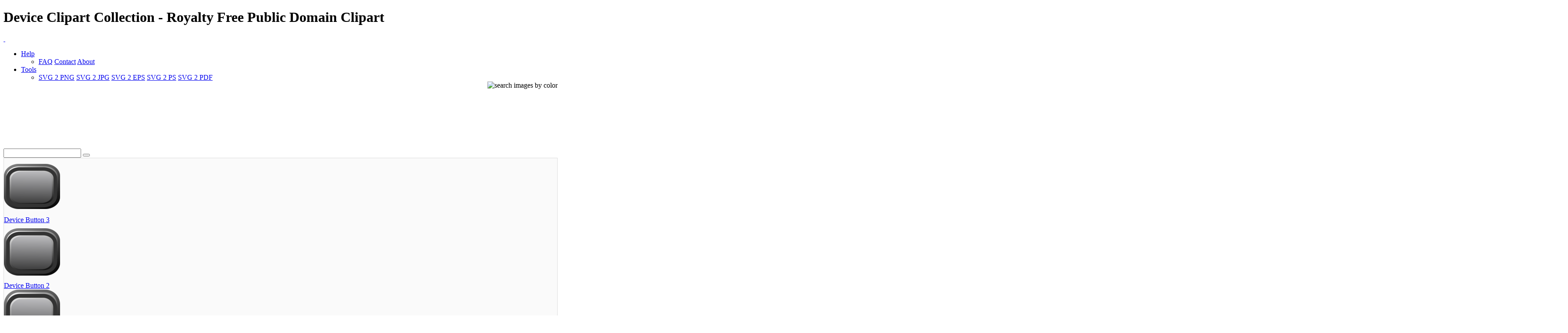

--- FILE ---
content_type: text/html; charset=UTF-8
request_url: https://www.i2clipart.com/search/device
body_size: 9995
content:

<!DOCTYPE html>
<!--[if lt IE 7]> <html class="no-js lt-ie9 lt-ie8 lt-ie7" lang="en"> <![endif]-->
<!--[if IE 7]> <html class="no-js lt-ie9 lt-ie8" lang="en"> <![endif]-->
<!--[if IE 8]> <html class="no-js lt-ie9" lang="en"> <![endif]-->
<!--[if gt IE 8] -->
<html lang="en">
  <!-- <![endif] -->
  <head>
  <meta charset="utf-8">
  <title>Device Clipart Collection | i2Clipart - Royalty Free Public Domain Clipart</title>
  <meta name="description" content="button, device, direction, directional, navigation, pad, bicycle, circuit, current, generator, pedal, power, pythagoras, pythagorean, calculation, cell, display, mobile, phone, screen, size">
  <meta name="keywords" content="device SVG Collection, device clipart, device image, device icon, device svg, device png, public domain clipart, royalty free clipart, royalty free images, vector clipart, stock photos, stock clipart, SVG, download clipart">
  <meta content="width=device-width, initial-scale=1.0" name="viewport">
  <!--[if lt IE 9]>
    <script src="https://gist.github.com/billrobbins/4608382.js"></script>
  <![endif]-->
  <link rel="shortcut icon" href="/css/images/i2clipart.ico" type="image/x-icon" />
  <meta property="og:image" content="http://www.i2clipart.com/i2clipart.jpg">             
  <meta property="og:url" content="http://www.i2clipart.com/search/device"> 
  <meta property="og:title" content="Device Clipart Collection | i2Clipart - Royalty Free Public Domain Clipart"> 
  <meta property="og:description" content="device SVG Collection, device clipart, device image, device icon, device svg, device png, public domain clipart, royalty free clipart, royalty free images, vector clipart, stock photos, stock clipart, SVG, download clipart"> 
  <meta property="og:type" content="website">
    <link href="/css/all.css"    media="screen" rel="stylesheet" type="text/css" />
          <link href="/css/theme.css?2"  media="screen" rel="stylesheet" type="text/css" />
          <link href="/css/fonts.css"  media="screen" rel="stylesheet" type="text/css" />          
          
          <!--[if IE 7]>
            <link href="/css/fontello-ie7.css"   media="screen" rel="stylesheet" type="text/css" />
          <![endif]-->
          							
  <script type="text/javascript" src="https://ajax.googleapis.com/ajax/libs/jquery/1.9.1/jquery.min.js"></script>
          <script src="/js/jquery_mitigate_1.1.1.min.js"></script>
  <!-- Google tag (gtag.js) -->
<script async src="https://www.googletagmanager.com/gtag/js?id=G-WPBNTQX3BS"></script>
<script>
  window.dataLayer = window.dataLayer || [];
  function gtag(){dataLayer.push(arguments);}
  gtag("js", new Date());

  gtag("config", "G-WPBNTQX3BS");
</script>
  <!-- Yandex.Metrika counter -->
            <script type="text/javascript" >
               (function(m,e,t,r,i,k,a){m[i]=m[i]||function(){(m[i].a=m[i].a||[]).push(arguments)};
               m[i].l=1*new Date();
               for (var j = 0; j < document.scripts.length; j++) {if (document.scripts[j].src === r) { return; }}
               k=e.createElement(t),a=e.getElementsByTagName(t)[0],k.async=1,k.src=r,a.parentNode.insertBefore(k,a)})
               (window, document, "script", "https://mc.yandex.ru/metrika/tag.js", "ym");

               ym(95456004, "init", {
                    clickmap:true,
                    trackLinks:true,
                    accurateTrackBounce:true
               });
            </script>
            <noscript><div><img src="https://mc.yandex.ru/watch/95456004" style="position:absolute; left:-9999px;" alt="" /></div></noscript>
            <!-- /Yandex.Metrika counter -->
   <script type="text/javascript">								
    //<![CDATA[
	$(document).ready(function(){			
		

            /* user click heart icon */
            $("a[id^=\"bookmark_\"]").click(function(e) {
                var image = $(this).attr("data-i2clipart");                
                var title = $(this).attr("data-i2title");                
                id = $(this).attr("id");                
                favorite(image, title, id);
            });

            $("a[id^=\"ban_\"]").click(function(e) {
                var image = $(this).attr("data-i2clipart");                
                var title = $(this).attr("data-i2title");                
                id = $(this).attr("id");                
                ban(image, title, id);
            });

			$("#embed").click(function () {
				if($("#embed_box").is(":visible"))
					$("#embed_box").animate({left: "+=50",height: "toggle"}, 500, function() {});
				else
					$("#embed_box").animate({left: "-=50",height: "toggle"}, 500, function() {});
         	});


            $("#swatch_btn").click(function () {
                if($("#swatch_box").is(":visible"))
                    $("#swatch_box").animate({left: "+=50",height: "toggle"}, 500, function() {});
                else
                    $("#swatch_box").animate({left: "-=50",height: "toggle"}, 500, function() {});
            });

            /* user click remove cross */
            $("a[id^=\"unfavorite_\"]").click(function(e) {
                var image = $(this).attr("data-i2clipart");                
                id = $(this).attr("id");
                unfavorite(image, id);
                refresh();
            });

			$(".tooltipy").tooltip();

			$("#palette").popover({ html : true });  
            

			$(".pin").hover(function () 
				{
           			//$(this).find(".photo").css({"opacity":"0.25"});

           			//$(this).find(".huge-icon.circled").css({"display":"block"});
           			$(this).find(".sidebar").css({"display":"block"});
         		}, 
         		function () {
           			//$(this).find(".photo").css({"opacity":"1.0"});

           			//$(this).find(".huge-icon.circled").css({"display":"none"});
           			$(this).find(".sidebar").css({"display":"none"});
         		}
     		);
			
            $("body").keydown(function(e) {            

                var left  = 37;
                var right = 39;
                var C     = 67;
                var c     = 92;

                var keyCode;                
                if ($.browser.msie)                	
                    keyCode = ("which" in event) ? event.which : event.keyCode;
                else
                    keyCode = (e.keyCode) ? e.keyCode : e.which;

                if(e.ctrlKey)
                {
                    if(keyCode == left)
                    {
                        if($(".prev_query_page").length != 0) 
                        {
                            document.location = $(".prev_query_page").attr("href");
                            return false;
                        }
                    }
                    else if(keyCode == right)
                    {
                        if($(".next_query_page").length != 0) 
                        {
                            document.location = $(".next_query_page").attr("href");
                            return false;
                        }
                    }
                    else if(keyCode == c || keyCode == C)
                    {
                        $("#press_ctrl_c").hide();
                        $("#ctrl_c_press").delay(250).slideDown("slow").delay(5000).slideUp("slow");
                    }
                }
            }); 			
		                    
	});
    //]]>
</script>		  
<link rel="stylesheet" href="/css/cookie.min.css?2" type="text/css" />  
        <script type="text/javascript" src="/js/cookie.min.js?2"></script>
        <script>
        window.addEventListener("load", function(){
        window.cookieconsent.initialise({
          "palette": {
            "popup": {
              "background": "#003A47",
              "text": "#eeeeee"
            },
            "button": {
              "background": "#46C6E2"
            }
          },
          "showLink": true,
          "position": "bottom-right",
          "content": {
            "message": "This site uses cookies to deliver our services and to ensure you get the best experience. By continuing to use this site, you consent to our use of cookies and acknowledge that you have read and understand our ",
            "dismiss": "Accept",
            "link": "Privacy Policy, Cookie Policy, and Terms",
            "href": "/privacy"
          }
        })});
        </script>
</head>
<body class="theme-pattern-retina-wood">
<header>
                <h1>Device Clipart Collection - Royalty Free Public Domain Clipart</h1>     
                <nav class="navbar navbar-fixed-top">
                  <div class="navbar-inner">
                    <div class="container">
                      <a class="btn btn-navbar" data-target=".nav-collapse" data-toggle="collapse">
                        <span class="icon-bar"></span>
                        <span class="icon-bar"></span>
                        <span class="icon-bar"></span>
                      </a>
                      <a id="logo" class="pull-left" href="http://www.i2clipart.com">&nbsp;</a>
                      <div class="nav-collapse collapse">             
                                               
                       <ul class="nav pull-right"><li class="dropdown">
                          <a class="dropdown-toggle" data-toggle="dropdown" href="#">Help</a>
                            <ul class="dropdown-menu">
                              <li>
                                <a href="/faq">FAQ</a>
                                <a href="/contact">Contact</a>
                                <a href="/about">About</a>
                              </li>
                            </ul>
                        </li><li class="dropdown">
                          <a class="dropdown-toggle" data-toggle="dropdown" href="#">Tools</a>
                            <ul class="dropdown-menu">
                              <li>
                                <a href="/convert-svg-to-png">SVG 2 PNG</a>
                                <a href="/convert-svg-to-jpg">SVG 2 JPG</a>
                                <a href="/convert-svg-to-eps">SVG 2 EPS</a>
                                <a href="/convert-svg-to-ps">SVG 2 PS</a>
                                <a href="/convert-svg-to-pdf">SVG 2 PDF</a>
                              </li>
                            </ul>
                        </li></ul>  
                       <div style="float:right;margin-top:-16px;margin-left:10px;">
                <div>                  
                  <a class="btn btn-default tooltipy" style="height:32px;" id="swatch_btn" data-placement="bottom" title="Search by Color"><img src="/css/images/rainbow.png" alt="search images by color" /></a>                                        
                  <a class="btn btn-default heart tooltipy" style="height:32px;" href="/favorites" data-placement="bottom" title="My Favorites"><i class="icon-heart"></i></a>
                </div>

                <div class="row-fluid" style="position:relative; z-index: 1;">
                  <div style="position:absolute;right:0px;top:0px;"><div id="swatch_box" ><a class="pull-left tooltipy palette" data-placement="top" style="background:#ccf3fc"  title="#ccf3fc" href="/search/~ccffff/1"></a><a class="pull-left tooltipy palette" data-placement="top" style="background:#cedffc"  title="#cedffc" href="/search/~ccccff/1"></a><a class="pull-left tooltipy palette" data-placement="top" style="background:#c1b9fc"  title="#c1b9fc" href="/search/~ccccff/1"></a><a class="pull-left tooltipy palette" data-placement="top" style="background:#d7b9fc"  title="#d7b9fc" href="/search/~ccccff/1"></a><a class="pull-left tooltipy palette" data-placement="top" style="background:#e8c6db"  title="#e8c6db" href="/search/~ffcccc/1"></a><a class="pull-left tooltipy palette" data-placement="top" style="background:#f0ced1"  title="#f0ced1" href="/search/~ffcccc/1"></a><a class="pull-left tooltipy palette" data-placement="top" style="background:#f4d5cc"  title="#f4d5cc" href="/search/~ffcccc/1"></a><a class="pull-left tooltipy palette" data-placement="top" style="background:#f8e3cb"  title="#f8e3cb" href="/search/~ffcccc/1"></a><a class="pull-left tooltipy palette" data-placement="top" style="background:#f9e7cb"  title="#f9e7cb" href="/search/~ffffcc/1"></a><a class="pull-left tooltipy palette" data-placement="top" style="background:#fef6d5"  title="#fef6d5" href="/search/~ffffcc/1"></a><a class="pull-left tooltipy palette" data-placement="top" style="background:#f9f7d4"  title="#f9f7d4" href="/search/~ffffcc/1"></a><a class="pull-left tooltipy palette" data-placement="top" style="background:#e0e9ca"  title="#e0e9ca" href="/search/~ccffcc/1"></a><a class="pull-left tooltipy palette" data-placement="top" style="background:
#9fe6f6"  title="
#9fe6f6" href="/search/~0099ff/1"></a><a class="pull-left tooltipy palette" data-placement="top" style="background:#a1c1f6"  title="#a1c1f6" href="/search/~99ccff/1"></a><a class="pull-left tooltipy palette" data-placement="top" style="background:#988cf7"  title="#988cf7" href="/search/~9999ff/1"></a><a class="pull-left tooltipy palette" data-placement="top" style="background:#bc8cf7"  title="#bc8cf7" href="/search/~cc99ff/1"></a><a class="pull-left tooltipy palette" data-placement="top" style="background:#daa2c4"  title="#daa2c4" href="/search/~cc99cc/1"></a><a class="pull-left tooltipy palette" data-placement="top" style="background:#e4a8ae"  title="#e4a8ae" href="/search/~cc9999/1"></a><a class="pull-left tooltipy palette" data-placement="top" style="background:#eab4a4"  title="#eab4a4" href="/search/~ffcc99/1"></a><a class="pull-left tooltipy palette" data-placement="top" style="background:#f1cba1"  title="#f1cba1" href="/search/~ffcc99/1"></a><a class="pull-left tooltipy palette" data-placement="top" style="background:#f2d2a0"  title="#f2d2a0" href="/search/~ffcc99/1"></a><a class="pull-left tooltipy palette" data-placement="top" style="background:#f9eaa7"  title="#f9eaa7" href="/search/~ffff99/1"></a><a class="pull-left tooltipy palette" data-placement="top" style="background:#f1edaa"  title="#f1edaa" href="/search/~ffff99/1"></a><a class="pull-left tooltipy palette" data-placement="top" style="background:#cbdba6"  title="#cbdba6" href="/search/~cccc99/1"></a><a class="pull-left tooltipy palette" data-placement="top" style="background:
#73dbf3"  title="
#73dbf3" href="/search/~0066cc/1"></a><a class="pull-left tooltipy palette" data-placement="top" style="background:#75a4f3"  title="#75a4f3" href="/search/~6699ff/1"></a><a class="pull-left tooltipy palette" data-placement="top" style="background:#7260f4"  title="#7260f4" href="/search/~6666ff/1"></a><a class="pull-left tooltipy palette" data-placement="top" style="background:#a360f4"  title="#a360f4" href="/search/~9966cc/1"></a><a class="pull-left tooltipy palette" data-placement="top" style="background:#d07eb0"  title="#d07eb0" href="/search/~cc6699/1"></a><a class="pull-left tooltipy palette" data-placement="top" style="background:#da828a"  title="#da828a" href="/search/~cc9999/1"></a><a class="pull-left tooltipy palette" data-placement="top" style="background:#e3937c"  title="#e3937c" href="/search/~cc9966/1"></a><a class="pull-left tooltipy palette" data-placement="top" style="background:#ebb577"  title="#ebb577" href="/search/~ffcc66/1"></a><a class="pull-left tooltipy palette" data-placement="top" style="background:#eebf76"  title="#eebf76" href="/search/~ffcc66/1"></a><a class="pull-left tooltipy palette" data-placement="top" style="background:#f4dd7c"  title="#f4dd7c" href="/search/~ffcc66/1"></a><a class="pull-left tooltipy palette" data-placement="top" style="background:#ece680"  title="#ece680" href="/search/~ffff99/1"></a><a class="pull-left tooltipy palette" data-placement="top" style="background:#bad083"  title="#bad083" href="/search/~cccc99/1"></a><a class="pull-left tooltipy palette" data-placement="top" style="background:
#4ad0ef"  title="
#4ad0ef" href="/search/~0033cc/1"></a><a class="pull-left tooltipy palette" data-placement="top" style="background:#4c88ef"  title="#4c88ef" href="/search/~3399ff/1"></a><a class="pull-left tooltipy palette" data-placement="top" style="background:#4e38ef"  title="#4e38ef" href="/search/~3333ff/1"></a><a class="pull-left tooltipy palette" data-placement="top" style="background:#8a38ef"  title="#8a38ef" href="/search/~6633cc/1"></a><a class="pull-left tooltipy palette" data-placement="top" style="background:#c75a9c"  title="#c75a9c" href="/search/~cc6699/1"></a><a class="pull-left tooltipy palette" data-placement="top" style="background:#d35c67"  title="#d35c67" href="/search/~cc6666/1"></a><a class="pull-left tooltipy palette" data-placement="top" style="background:#dd7253"  title="#dd7253" href="/search/~cc6666/1"></a><a class="pull-left tooltipy palette" data-placement="top" style="background:#e89f4d"  title="#e89f4d" href="/search/~ff9966/1"></a><a class="pull-left tooltipy palette" data-placement="top" style="background:#ebac4b"  title="#ebac4b" href="/search/~ff9933/1"></a><a class="pull-left tooltipy palette" data-placement="top" style="background:#efd154"  title="#efd154" href="/search/~ffcc66/1"></a><a class="pull-left tooltipy palette" data-placement="top" style="background:#e8df56"  title="#e8df56" href="/search/~ffcc66/1"></a><a class="pull-left tooltipy palette" data-placement="top" style="background:#a9c75e"  title="#a9c75e" href="/search/~99cc66/1"></a><a class="pull-left tooltipy palette" data-placement="top" style="background:
#22c4ea"  title="
#22c4ea" href="/search/~0033cc/1"></a><a class="pull-left tooltipy palette" data-placement="top" style="background:#246dea"  title="#246dea" href="/search/~3366ff/1"></a><a class="pull-left tooltipy palette" data-placement="top" style="background:#2b11ea"  title="#2b11ea" href="/search/~3300ff/1"></a><a class="pull-left tooltipy palette" data-placement="top" style="background:#7211ea"  title="#7211ea" href="/search/~6600ff/1"></a><a class="pull-left tooltipy palette" data-placement="top" style="background:#c0348a"  title="#c0348a" href="/search/~cc3399/1"></a><a class="pull-left tooltipy palette" data-placement="top" style="background:#ce3543"  title="#ce3543" href="/search/~cc3333/1"></a><a class="pull-left tooltipy palette" data-placement="top" style="background:#da522b"  title="#da522b" href="/search/~cc6633/1"></a><a class="pull-left tooltipy palette" data-placement="top" style="background:#e68a22"  title="#e68a22" href="/search/~ff9933/1"></a><a class="pull-left tooltipy palette" data-placement="top" style="background:#e99a20"  title="#e99a20" href="/search/~ff9933/1"></a><a class="pull-left tooltipy palette" data-placement="top" style="background:#eac52d"  title="#eac52d" href="/search/~ffcc33/1"></a><a class="pull-left tooltipy palette" data-placement="top" style="background:#e5db2c"  title="#e5db2c" href="/search/~cccc33/1"></a><a class="pull-left tooltipy palette" data-placement="top" style="background:#99c039"  title="#99c039" href="/search/~99cc33/1"></a><a class="pull-left tooltipy palette" data-placement="top" style="background:
#00b8e2"  title="
#00b8e2" href="/search/~0000cc/1"></a><a class="pull-left tooltipy palette" data-placement="top" style="background:#0054e4"  title="#0054e4" href="/search/~0066cc/1"></a><a class="pull-left tooltipy palette" data-placement="top" style="background:#1900d1"  title="#1900d1" href="/search/~0000cc/1"></a><a class="pull-left tooltipy palette" data-placement="top" style="background:#5d00d1"  title="#5d00d1" href="/search/~3300cc/1"></a><a class="pull-left tooltipy palette" data-placement="top" style="background:#aa2175"  title="#aa2175" href="/search/~993366/1"></a><a class="pull-left tooltipy palette" data-placement="top" style="background:#c21726"  title="#c21726" href="/search/~cc0033/1"></a><a class="pull-left tooltipy palette" data-placement="top" style="background:#cf370b"  title="#cf370b" href="/search/~cc3300/1"></a><a class="pull-left tooltipy palette" data-placement="top" style="background:#de7600"  title="#de7600" href="/search/~cc6600/1"></a><a class="pull-left tooltipy palette" data-placement="top" style="background:#df8700"  title="#df8700" href="/search/~cc9900/1"></a><a class="pull-left tooltipy palette" data-placement="top" style="background:#e5ba07"  title="#e5ba07" href="/search/~cccc00/1"></a><a class="pull-left tooltipy palette" data-placement="top" style="background:#e5d801"  title="#e5d801" href="/search/~cccc00/1"></a><a class="pull-left tooltipy palette" data-placement="top" style="background:#85ac23"  title="#85ac23" href="/search/~999933/1"></a><a class="pull-left tooltipy palette" data-placement="top" style="background:
#0097b9"  title="
#0097b9" href="/search/~000099/1"></a><a class="pull-left tooltipy palette" data-placement="top" style="background:#0045bb"  title="#0045bb" href="/search/~0033cc/1"></a><a class="pull-left tooltipy palette" data-placement="top" style="background:#1400a8"  title="#1400a8" href="/search/~000099/1"></a><a class="pull-left tooltipy palette" data-placement="top" style="background:#4b00a8"  title="#4b00a8" href="/search/~330099/1"></a><a class="pull-left tooltipy palette" data-placement="top" style="background:#8c165f"  title="#8c165f" href="/search/~990066/1"></a><a class="pull-left tooltipy palette" data-placement="top" style="background:#a10e1c"  title="#a10e1c" href="/search/~990033/1"></a><a class="pull-left tooltipy palette" data-placement="top" style="background:#ae2b05"  title="#ae2b05" href="/search/~993300/1"></a><a class="pull-left tooltipy palette" data-placement="top" style="background:#b56000"  title="#b56000" href="/search/~cc6600/1"></a><a class="pull-left tooltipy palette" data-placement="top" style="background:#b66e00"  title="#b66e00" href="/search/~cc6600/1"></a><a class="pull-left tooltipy palette" data-placement="top" style="background:#c39d00"  title="#c39d00" href="/search/~cc9900/1"></a><a class="pull-left tooltipy palette" data-placement="top" style="background:#beb400"  title="#beb400" href="/search/~cccc00/1"></a><a class="pull-left tooltipy palette" data-placement="top" style="background:#6d8f17"  title="#6d8f17" href="/search/~669900/1"></a><a class="pull-left tooltipy palette" data-placement="top" style="background:
#007692"  title="
#007692" href="/search/~000066/1"></a><a class="pull-left tooltipy palette" data-placement="top" style="background:#003793"  title="#003793" href="/search/~003399/1"></a><a class="pull-left tooltipy palette" data-placement="top" style="background:#0f0081"  title="#0f0081" href="/search/~000099/1"></a><a class="pull-left tooltipy palette" data-placement="top" style="background:#3a0081"  title="#3a0081" href="/search/~330099/1"></a><a class="pull-left tooltipy palette" data-placement="top" style="background:#6e0d49"  title="#6e0d49" href="/search/~660033/1"></a><a class="pull-left tooltipy palette" data-placement="top" style="background:#810812"  title="#810812" href="/search/~990000/1"></a><a class="pull-left tooltipy palette" data-placement="top" style="background:#8b1f00"  title="#8b1f00" href="/search/~993300/1"></a><a class="pull-left tooltipy palette" data-placement="top" style="background:#8d4b00"  title="#8d4b00" href="/search/~993300/1"></a><a class="pull-left tooltipy palette" data-placement="top" style="background:#8e5600"  title="#8e5600" href="/search/~996600/1"></a><a class="pull-left tooltipy palette" data-placement="top" style="background:#9b7d00"  title="#9b7d00" href="/search/~996600/1"></a><a class="pull-left tooltipy palette" data-placement="top" style="background:#968e00"  title="#968e00" href="/search/~999900/1"></a><a class="pull-left tooltipy palette" data-placement="top" style="background:#55710f"  title="#55710f" href="/search/~666600/1"></a><a class="pull-left tooltipy palette" data-placement="top" style="background:
#00586d"  title="
#00586d" href="/search/~000066/1"></a><a class="pull-left tooltipy palette" data-placement="top" style="background:#00296e"  title="#00296e" href="/search/~003366/1"></a><a class="pull-left tooltipy palette" data-placement="top" style="background:#0a005d"  title="#0a005d" href="/search/~000066/1"></a><a class="pull-left tooltipy palette" data-placement="top" style="background:#2a005d"  title="#2a005d" href="/search/~330066/1"></a><a class="pull-left tooltipy palette" data-placement="top" style="background:#4f0734"  title="#4f0734" href="/search/~660033/1"></a><a class="pull-left tooltipy palette" data-placement="top" style="background:#60030b"  title="#60030b" href="/search/~660000/1"></a><a class="pull-left tooltipy palette" data-placement="top" style="background:#661600"  title="#661600" href="/search/~660000/1"></a><a class="pull-left tooltipy palette" data-placement="top" style="background:#693700"  title="#693700" href="/search/~663300/1"></a><a class="pull-left tooltipy palette" data-placement="top" style="background:#693f00"  title="#693f00" href="/search/~663300/1"></a><a class="pull-left tooltipy palette" data-placement="top" style="background:#765e00"  title="#765e00" href="/search/~666600/1"></a><a class="pull-left tooltipy palette" data-placement="top" style="background:#716a00"  title="#716a00" href="/search/~666600/1"></a><a class="pull-left tooltipy palette" data-placement="top" style="background:#3d5208"  title="#3d5208" href="/search/~336600/1"></a><a class="pull-left tooltipy palette" data-placement="top" style="background:
#ffffff"  title="
#ffffff" href="/search/~00ffff/1"></a><a class="pull-left tooltipy palette" data-placement="top" style="background:#e9e9e9"  title="#e9e9e9" href="/search/~ffffcc/1"></a><a class="pull-left tooltipy palette" data-placement="top" style="background:#d4d4d4"  title="#d4d4d4" href="/search/~cccccc/1"></a><a class="pull-left tooltipy palette" data-placement="top" style="background:#bfbfbf"  title="#bfbfbf" href="/search/~cccccc/1"></a><a class="pull-left tooltipy palette" data-placement="top" style="background:#aaaaaa"  title="#aaaaaa" href="/search/~999999/1"></a><a class="pull-left tooltipy palette" data-placement="top" style="background:#959595"  title="#959595" href="/search/~999999/1"></a><a class="pull-left tooltipy palette" data-placement="top" style="background:#808080"  title="#808080" href="/search/~999999/1"></a><a class="pull-left tooltipy palette" data-placement="top" style="background:#6a6a6a"  title="#6a6a6a" href="/search/~666666/1"></a><a class="pull-left tooltipy palette" data-placement="top" style="background:#555555"  title="#555555" href="/search/~666666/1"></a><a class="pull-left tooltipy palette" data-placement="top" style="background:#404040"  title="#404040" href="/search/~333333/1"></a><a class="pull-left tooltipy palette" data-placement="top" style="background:#2b2b2b"  title="#2b2b2b" href="/search/~333333/1"></a><a class="pull-left tooltipy palette" data-placement="top" style="background:#161616"  title="#161616" href="/search/~000000/1"></a></div></div>                    
                </div>
              </div>                     
                      </div>                      
                    </div>
                  </div>
                </nav>
              </header><!-- Main Content -->
  <div id="wrapper">
    <div class="container center">
                    <div class="span8" style="padding-top:8px;"><script async src="//pagead2.googlesyndication.com/pagead/js/adsbygoogle.js"></script>
				<!-- 728x90 Top -->
				<ins class="adsbygoogle"
				     style="display:inline-block;width:728px;height:90px"
				     data-ad-client="ca-pub-5930435762906662"
				     data-ad-slot="9353277407"></ins>
				<script>
				(adsbygoogle = window.adsbygoogle || []).push({});
				</script></div>
                    <div style="padding-top:35px;"><div id="search-box">
            <form action="/redir" method="POST" class="form-search">
              <div class="input-append">
                <input id="query" name="query" type="text" class="span2 search-query">
                <button type="submit" class="btn"><i class="icon-search"></i></button>
            </div>
            </form>
          </div></div>
                  </div>
    <div id="content" role="main">    
     <section class="section" style="background:#fafafa; border:1px solid #ddd; padding-bottom:60px;">
                        <div class="container">
                                                                                                            
                            <div class="row-fluid ">
<div class="span3" >
	<div class="pin">
		<div class="photo">
    		<a  href="/clipart-device-button-3-6c51" data-i2clipart="clipart-device-button-3-6c51" title="Device Button 3">
      			<img src="/cliparts/6/c/5/1/clipart-device-button-3-6c51.png" alt="Device Button 3" width="128" height="128" />
    		</a>
    	</div>
    	<div class="attribution">
    		<a class="link" href="/clipart-device-button-3-6c51">Device Button 3</a>
    		
    		<a id="bookmark_clipart-device-button-3-6c51" class="link_lgt tooltipy star unfavorite" href="#_" rel="nofollow" data-placement="top" data-i2title="Device Button 3" data-i2clipart="clipart-device-button-3-6c51" title="Favorite"></a>    	
            
    		<div class="sidebar">
		
		<div class="pull-up"><a id="facebook_clipart-device-button-3-6c51" class="link tooltipy" href="https://www.facebook.com/sharer/sharer.php?u=http%3A%2F%2Fwww.i2clipart.com/clipart-device-button-3-6c51" rel="nofollow" data-placement="right" data-i2clipart="clipart-device-button-3-6c51" title="Share"><i class="icon-facebook"></i></a></div>
        <div class="pull-up"><a id="edit_clipart-device-button-3-6c51" class="link tooltipy" href="/svgedit/editor/svg-editor.html?url=/cliparts/6/c/5/1/clipart-device-button-3-6c51.svg" rel="nofollow" data-placement="right" data-i2clipart="clipart-device-button-3-6c51" title="Edit"><i class="icon-pencil"></i></a></div>                		
        <div class="pull-up"><a id="report_clipart-device-button-3-6c51" class="link tooltipy" href="/report?id=clipart-device-button-3-6c51" rel="nofollow" data-placement="right" data-i2clipart="clipart-device-button-3-6c51" title="Report"><i class="icon-flag"></i></a></div>
		<div class="pull-up"><a id="download_clipart-device-button-3-6c51" class="link tooltipy" href="/clipart-device-button-3-6c51" rel="nofollow" data-placement="right" data-i2clipart="clipart-device-button-3-6c51" title="Download"><i class="icon-download-alt"></i></a></div>


        
	</div>
    	</div>
    </div>
</div>
<div class="span3" >
	<div class="pin">
		<div class="photo">
    		<a  href="/clipart-device-button-2-125a" data-i2clipart="clipart-device-button-2-125a" title="Device Button 2">
      			<img src="/cliparts/1/2/5/a/clipart-device-button-2-125a.png" alt="Device Button 2" width="128" height="128" />
    		</a>
    	</div>
    	<div class="attribution">
    		<a class="link" href="/clipart-device-button-2-125a">Device Button 2</a>
    		
    		<a id="bookmark_clipart-device-button-2-125a" class="link_lgt tooltipy star unfavorite" href="#_" rel="nofollow" data-placement="top" data-i2title="Device Button 2" data-i2clipart="clipart-device-button-2-125a" title="Favorite"></a>    	
            
    		<div class="sidebar">
		
		<div class="pull-up"><a id="facebook_clipart-device-button-2-125a" class="link tooltipy" href="https://www.facebook.com/sharer/sharer.php?u=http%3A%2F%2Fwww.i2clipart.com/clipart-device-button-2-125a" rel="nofollow" data-placement="right" data-i2clipart="clipart-device-button-2-125a" title="Share"><i class="icon-facebook"></i></a></div>
        <div class="pull-up"><a id="edit_clipart-device-button-2-125a" class="link tooltipy" href="/svgedit/editor/svg-editor.html?url=/cliparts/1/2/5/a/clipart-device-button-2-125a.svg" rel="nofollow" data-placement="right" data-i2clipart="clipart-device-button-2-125a" title="Edit"><i class="icon-pencil"></i></a></div>                		
        <div class="pull-up"><a id="report_clipart-device-button-2-125a" class="link tooltipy" href="/report?id=clipart-device-button-2-125a" rel="nofollow" data-placement="right" data-i2clipart="clipart-device-button-2-125a" title="Report"><i class="icon-flag"></i></a></div>
		<div class="pull-up"><a id="download_clipart-device-button-2-125a" class="link tooltipy" href="/clipart-device-button-2-125a" rel="nofollow" data-placement="right" data-i2clipart="clipart-device-button-2-125a" title="Download"><i class="icon-download-alt"></i></a></div>


        
	</div>
    	</div>
    </div>
</div>
<div class="span3" >
	<div class="pin">
		<div class="photo">
    		<a  href="/clipart-device-button-1-e8c7" data-i2clipart="clipart-device-button-1-e8c7" title="Device Button 1">
      			<img src="/cliparts/e/8/c/7/clipart-device-button-1-e8c7.png" alt="Device Button 1" width="128" height="128" />
    		</a>
    	</div>
    	<div class="attribution">
    		<a class="link" href="/clipart-device-button-1-e8c7">Device Button 1</a>
    		
    		<a id="bookmark_clipart-device-button-1-e8c7" class="link_lgt tooltipy star unfavorite" href="#_" rel="nofollow" data-placement="top" data-i2title="Device Button 1" data-i2clipart="clipart-device-button-1-e8c7" title="Favorite"></a>    	
            
    		<div class="sidebar">
		
		<div class="pull-up"><a id="facebook_clipart-device-button-1-e8c7" class="link tooltipy" href="https://www.facebook.com/sharer/sharer.php?u=http%3A%2F%2Fwww.i2clipart.com/clipart-device-button-1-e8c7" rel="nofollow" data-placement="right" data-i2clipart="clipart-device-button-1-e8c7" title="Share"><i class="icon-facebook"></i></a></div>
        <div class="pull-up"><a id="edit_clipart-device-button-1-e8c7" class="link tooltipy" href="/svgedit/editor/svg-editor.html?url=/cliparts/e/8/c/7/clipart-device-button-1-e8c7.svg" rel="nofollow" data-placement="right" data-i2clipart="clipart-device-button-1-e8c7" title="Edit"><i class="icon-pencil"></i></a></div>                		
        <div class="pull-up"><a id="report_clipart-device-button-1-e8c7" class="link tooltipy" href="/report?id=clipart-device-button-1-e8c7" rel="nofollow" data-placement="right" data-i2clipart="clipart-device-button-1-e8c7" title="Report"><i class="icon-flag"></i></a></div>
		<div class="pull-up"><a id="download_clipart-device-button-1-e8c7" class="link tooltipy" href="/clipart-device-button-1-e8c7" rel="nofollow" data-placement="right" data-i2clipart="clipart-device-button-1-e8c7" title="Download"><i class="icon-download-alt"></i></a></div>


        
	</div>
    	</div>
    </div>
</div>
<div class="span3" >
	<div class="pin">
		<div class="photo">
    		<a  href="/clipart-device-direction-pad-e424" data-i2clipart="clipart-device-direction-pad-e424" title="Device Direction Pad">
      			<img src="/cliparts/e/4/2/4/clipart-device-direction-pad-e424.png" alt="Device Direction Pad" width="128" height="128" />
    		</a>
    	</div>
    	<div class="attribution">
    		<a class="link" href="/clipart-device-direction-pad-e424">Device Direction P ...</a>
    		
    		<a id="bookmark_clipart-device-direction-pad-e424" class="link_lgt tooltipy star unfavorite" href="#_" rel="nofollow" data-placement="top" data-i2title="Device Direction Pad" data-i2clipart="clipart-device-direction-pad-e424" title="Favorite"></a>    	
            
    		<div class="sidebar">
		
		<div class="pull-up"><a id="facebook_clipart-device-direction-pad-e424" class="link tooltipy" href="https://www.facebook.com/sharer/sharer.php?u=http%3A%2F%2Fwww.i2clipart.com/clipart-device-direction-pad-e424" rel="nofollow" data-placement="right" data-i2clipart="clipart-device-direction-pad-e424" title="Share"><i class="icon-facebook"></i></a></div>
        <div class="pull-up"><a id="edit_clipart-device-direction-pad-e424" class="link tooltipy" href="/svgedit/editor/svg-editor.html?url=/cliparts/e/4/2/4/clipart-device-direction-pad-e424.svg" rel="nofollow" data-placement="right" data-i2clipart="clipart-device-direction-pad-e424" title="Edit"><i class="icon-pencil"></i></a></div>                		
        <div class="pull-up"><a id="report_clipart-device-direction-pad-e424" class="link tooltipy" href="/report?id=clipart-device-direction-pad-e424" rel="nofollow" data-placement="right" data-i2clipart="clipart-device-direction-pad-e424" title="Report"><i class="icon-flag"></i></a></div>
		<div class="pull-up"><a id="download_clipart-device-direction-pad-e424" class="link tooltipy" href="/clipart-device-direction-pad-e424" rel="nofollow" data-placement="right" data-i2clipart="clipart-device-direction-pad-e424" title="Download"><i class="icon-download-alt"></i></a></div>


        
	</div>
    	</div>
    </div>
</div></div><div class="row-fluid pull-up-20">
<div class="span3" >
	<div class="pin">
		<div class="photo">
    		<a  href="/clipart-dynamo-aecb" data-i2clipart="clipart-dynamo-aecb" title="Dynamo">
      			<img src="/cliparts/a/e/c/b/clipart-dynamo-aecb.png" alt="Dynamo" width="128" height="128" />
    		</a>
    	</div>
    	<div class="attribution">
    		<a class="link" href="/clipart-dynamo-aecb">Dynamo</a>
    		
    		<a id="bookmark_clipart-dynamo-aecb" class="link_lgt tooltipy star unfavorite" href="#_" rel="nofollow" data-placement="top" data-i2title="Dynamo" data-i2clipart="clipart-dynamo-aecb" title="Favorite"></a>    	
            
    		<div class="sidebar">
		
		<div class="pull-up"><a id="facebook_clipart-dynamo-aecb" class="link tooltipy" href="https://www.facebook.com/sharer/sharer.php?u=http%3A%2F%2Fwww.i2clipart.com/clipart-dynamo-aecb" rel="nofollow" data-placement="right" data-i2clipart="clipart-dynamo-aecb" title="Share"><i class="icon-facebook"></i></a></div>
        <div class="pull-up"><a id="edit_clipart-dynamo-aecb" class="link tooltipy" href="/svgedit/editor/svg-editor.html?url=/cliparts/a/e/c/b/clipart-dynamo-aecb.svg" rel="nofollow" data-placement="right" data-i2clipart="clipart-dynamo-aecb" title="Edit"><i class="icon-pencil"></i></a></div>                		
        <div class="pull-up"><a id="report_clipart-dynamo-aecb" class="link tooltipy" href="/report?id=clipart-dynamo-aecb" rel="nofollow" data-placement="right" data-i2clipart="clipart-dynamo-aecb" title="Report"><i class="icon-flag"></i></a></div>
		<div class="pull-up"><a id="download_clipart-dynamo-aecb" class="link tooltipy" href="/clipart-dynamo-aecb" rel="nofollow" data-placement="right" data-i2clipart="clipart-dynamo-aecb" title="Download"><i class="icon-download-alt"></i></a></div>


        
	</div>
    	</div>
    </div>
</div>
<div class="span3" >
	<div class="pin">
		<div class="photo">
    		<a  href="/clipart-device-screen-size-d9f4" data-i2clipart="clipart-device-screen-size-d9f4" title="Device Screen Size">
      			<img src="/cliparts/d/9/f/4/clipart-device-screen-size-d9f4.png" alt="Device Screen Size" width="128" height="128" />
    		</a>
    	</div>
    	<div class="attribution">
    		<a class="link" href="/clipart-device-screen-size-d9f4">Device Screen Size</a>
    		
    		<a id="bookmark_clipart-device-screen-size-d9f4" class="link_lgt tooltipy star unfavorite" href="#_" rel="nofollow" data-placement="top" data-i2title="Device Screen Size" data-i2clipart="clipart-device-screen-size-d9f4" title="Favorite"></a>    	
            
    		<div class="sidebar">
		
		<div class="pull-up"><a id="facebook_clipart-device-screen-size-d9f4" class="link tooltipy" href="https://www.facebook.com/sharer/sharer.php?u=http%3A%2F%2Fwww.i2clipart.com/clipart-device-screen-size-d9f4" rel="nofollow" data-placement="right" data-i2clipart="clipart-device-screen-size-d9f4" title="Share"><i class="icon-facebook"></i></a></div>
        <div class="pull-up"><a id="edit_clipart-device-screen-size-d9f4" class="link tooltipy" href="/svgedit/editor/svg-editor.html?url=/cliparts/d/9/f/4/clipart-device-screen-size-d9f4.svg" rel="nofollow" data-placement="right" data-i2clipart="clipart-device-screen-size-d9f4" title="Edit"><i class="icon-pencil"></i></a></div>                		
        <div class="pull-up"><a id="report_clipart-device-screen-size-d9f4" class="link tooltipy" href="/report?id=clipart-device-screen-size-d9f4" rel="nofollow" data-placement="right" data-i2clipart="clipart-device-screen-size-d9f4" title="Report"><i class="icon-flag"></i></a></div>
		<div class="pull-up"><a id="download_clipart-device-screen-size-d9f4" class="link tooltipy" href="/clipart-device-screen-size-d9f4" rel="nofollow" data-placement="right" data-i2clipart="clipart-device-screen-size-d9f4" title="Download"><i class="icon-download-alt"></i></a></div>


        
	</div>
    	</div>
    </div>
</div>
<div class="span3" >
	<div class="pin">
		<div class="photo">
    		<a  href="/clipart-strange-device-3b34" data-i2clipart="clipart-strange-device-3b34" title="Strange Device">
      			<img src="/cliparts/3/b/3/4/clipart-strange-device-3b34.png" alt="Strange Device" width="128" height="128" />
    		</a>
    	</div>
    	<div class="attribution">
    		<a class="link" href="/clipart-strange-device-3b34">Strange Device</a>
    		
    		<a id="bookmark_clipart-strange-device-3b34" class="link_lgt tooltipy star unfavorite" href="#_" rel="nofollow" data-placement="top" data-i2title="Strange Device" data-i2clipart="clipart-strange-device-3b34" title="Favorite"></a>    	
            
    		<div class="sidebar">
		
		<div class="pull-up"><a id="facebook_clipart-strange-device-3b34" class="link tooltipy" href="https://www.facebook.com/sharer/sharer.php?u=http%3A%2F%2Fwww.i2clipart.com/clipart-strange-device-3b34" rel="nofollow" data-placement="right" data-i2clipart="clipart-strange-device-3b34" title="Share"><i class="icon-facebook"></i></a></div>
        <div class="pull-up"><a id="edit_clipart-strange-device-3b34" class="link tooltipy" href="/svgedit/editor/svg-editor.html?url=/cliparts/3/b/3/4/clipart-strange-device-3b34.svg" rel="nofollow" data-placement="right" data-i2clipart="clipart-strange-device-3b34" title="Edit"><i class="icon-pencil"></i></a></div>                		
        <div class="pull-up"><a id="report_clipart-strange-device-3b34" class="link tooltipy" href="/report?id=clipart-strange-device-3b34" rel="nofollow" data-placement="right" data-i2clipart="clipart-strange-device-3b34" title="Report"><i class="icon-flag"></i></a></div>
		<div class="pull-up"><a id="download_clipart-strange-device-3b34" class="link tooltipy" href="/clipart-strange-device-3b34" rel="nofollow" data-placement="right" data-i2clipart="clipart-strange-device-3b34" title="Download"><i class="icon-download-alt"></i></a></div>


        
	</div>
    	</div>
    </div>
</div>
<div class="span3" >
	<div class="pin">
		<div class="photo">
    		<a  href="/clipart-a-major-device-9005" data-i2clipart="clipart-a-major-device-9005" title="A Major Device">
      			<img src="/cliparts/9/0/0/5/clipart-a-major-device-9005.png" alt="A Major Device" width="128" height="128" />
    		</a>
    	</div>
    	<div class="attribution">
    		<a class="link" href="/clipart-a-major-device-9005">A Major Device</a>
    		
    		<a id="bookmark_clipart-a-major-device-9005" class="link_lgt tooltipy star unfavorite" href="#_" rel="nofollow" data-placement="top" data-i2title="A Major Device" data-i2clipart="clipart-a-major-device-9005" title="Favorite"></a>    	
            
    		<div class="sidebar">
		
		<div class="pull-up"><a id="facebook_clipart-a-major-device-9005" class="link tooltipy" href="https://www.facebook.com/sharer/sharer.php?u=http%3A%2F%2Fwww.i2clipart.com/clipart-a-major-device-9005" rel="nofollow" data-placement="right" data-i2clipart="clipart-a-major-device-9005" title="Share"><i class="icon-facebook"></i></a></div>
        <div class="pull-up"><a id="edit_clipart-a-major-device-9005" class="link tooltipy" href="/svgedit/editor/svg-editor.html?url=/cliparts/9/0/0/5/clipart-a-major-device-9005.svg" rel="nofollow" data-placement="right" data-i2clipart="clipart-a-major-device-9005" title="Edit"><i class="icon-pencil"></i></a></div>                		
        <div class="pull-up"><a id="report_clipart-a-major-device-9005" class="link tooltipy" href="/report?id=clipart-a-major-device-9005" rel="nofollow" data-placement="right" data-i2clipart="clipart-a-major-device-9005" title="Report"><i class="icon-flag"></i></a></div>
		<div class="pull-up"><a id="download_clipart-a-major-device-9005" class="link tooltipy" href="/clipart-a-major-device-9005" rel="nofollow" data-placement="right" data-i2clipart="clipart-a-major-device-9005" title="Download"><i class="icon-download-alt"></i></a></div>


        
	</div>
    	</div>
    </div>
</div></div><div class="center" style="margin-top:20px;"><script async src="https://pagead2.googlesyndication.com/pagead/js/adsbygoogle.js"></script>
				<!-- 728x90 Middle -->
				<ins class="adsbygoogle"
				     style="display:inline-block;width:728px;height:90px"
				     data-ad-client="ca-pub-5930435762906662"
				     data-ad-slot="1830010609"></ins>
				<script>
				(adsbygoogle = window.adsbygoogle || []).push({});
				</script></div><div class="row-fluid pull-up-20">
<div class="span3" >
	<div class="pin">
		<div class="photo">
    		<a  href="/clipart-ftinput-devices-settings-4a2d" data-i2clipart="clipart-ftinput-devices-settings-4a2d" title="Ftinput Devices Settings">
      			<img src="/cliparts/4/a/2/d/clipart-ftinput-devices-settings-4a2d.png" alt="Ftinput Devices Settings" width="128" height="128" />
    		</a>
    	</div>
    	<div class="attribution">
    		<a class="link" href="/clipart-ftinput-devices-settings-4a2d">Ftinput Devices Se ...</a>
    		
    		<a id="bookmark_clipart-ftinput-devices-settings-4a2d" class="link_lgt tooltipy star unfavorite" href="#_" rel="nofollow" data-placement="top" data-i2title="Ftinput Devices Settings" data-i2clipart="clipart-ftinput-devices-settings-4a2d" title="Favorite"></a>    	
            
    		<div class="sidebar">
		
		<div class="pull-up"><a id="facebook_clipart-ftinput-devices-settings-4a2d" class="link tooltipy" href="https://www.facebook.com/sharer/sharer.php?u=http%3A%2F%2Fwww.i2clipart.com/clipart-ftinput-devices-settings-4a2d" rel="nofollow" data-placement="right" data-i2clipart="clipart-ftinput-devices-settings-4a2d" title="Share"><i class="icon-facebook"></i></a></div>
        <div class="pull-up"><a id="edit_clipart-ftinput-devices-settings-4a2d" class="link tooltipy" href="/svgedit/editor/svg-editor.html?url=/cliparts/4/a/2/d/clipart-ftinput-devices-settings-4a2d.svg" rel="nofollow" data-placement="right" data-i2clipart="clipart-ftinput-devices-settings-4a2d" title="Edit"><i class="icon-pencil"></i></a></div>                		
        <div class="pull-up"><a id="report_clipart-ftinput-devices-settings-4a2d" class="link tooltipy" href="/report?id=clipart-ftinput-devices-settings-4a2d" rel="nofollow" data-placement="right" data-i2clipart="clipart-ftinput-devices-settings-4a2d" title="Report"><i class="icon-flag"></i></a></div>
		<div class="pull-up"><a id="download_clipart-ftinput-devices-settings-4a2d" class="link tooltipy" href="/clipart-ftinput-devices-settings-4a2d" rel="nofollow" data-placement="right" data-i2clipart="clipart-ftinput-devices-settings-4a2d" title="Download"><i class="icon-download-alt"></i></a></div>


        
	</div>
    	</div>
    </div>
</div>
<div class="span3" >
	<div class="pin">
		<div class="photo">
    		<a  href="/clipart-perpetual-motion-device-394e" data-i2clipart="clipart-perpetual-motion-device-394e" title="Perpetual Motion Device">
      			<img src="/cliparts/3/9/4/e/clipart-perpetual-motion-device-394e.png" alt="Perpetual Motion Device" width="128" height="128" />
    		</a>
    	</div>
    	<div class="attribution">
    		<a class="link" href="/clipart-perpetual-motion-device-394e">Perpetual Motion D ...</a>
    		
    		<a id="bookmark_clipart-perpetual-motion-device-394e" class="link_lgt tooltipy star unfavorite" href="#_" rel="nofollow" data-placement="top" data-i2title="Perpetual Motion Device" data-i2clipart="clipart-perpetual-motion-device-394e" title="Favorite"></a>    	
            
    		<div class="sidebar">
		
		<div class="pull-up"><a id="facebook_clipart-perpetual-motion-device-394e" class="link tooltipy" href="https://www.facebook.com/sharer/sharer.php?u=http%3A%2F%2Fwww.i2clipart.com/clipart-perpetual-motion-device-394e" rel="nofollow" data-placement="right" data-i2clipart="clipart-perpetual-motion-device-394e" title="Share"><i class="icon-facebook"></i></a></div>
        <div class="pull-up"><a id="edit_clipart-perpetual-motion-device-394e" class="link tooltipy" href="/svgedit/editor/svg-editor.html?url=/cliparts/3/9/4/e/clipart-perpetual-motion-device-394e.svg" rel="nofollow" data-placement="right" data-i2clipart="clipart-perpetual-motion-device-394e" title="Edit"><i class="icon-pencil"></i></a></div>                		
        <div class="pull-up"><a id="report_clipart-perpetual-motion-device-394e" class="link tooltipy" href="/report?id=clipart-perpetual-motion-device-394e" rel="nofollow" data-placement="right" data-i2clipart="clipart-perpetual-motion-device-394e" title="Report"><i class="icon-flag"></i></a></div>
		<div class="pull-up"><a id="download_clipart-perpetual-motion-device-394e" class="link tooltipy" href="/clipart-perpetual-motion-device-394e" rel="nofollow" data-placement="right" data-i2clipart="clipart-perpetual-motion-device-394e" title="Download"><i class="icon-download-alt"></i></a></div>


        
	</div>
    	</div>
    </div>
</div>
<div class="span3" >
	<div class="pin">
		<div class="photo">
    		<a  href="/clipart-big-sun-screen-02ef" data-i2clipart="clipart-big-sun-screen-02ef" title="Big Sun Screen">
      			<img src="/cliparts/0/2/e/f/clipart-big-sun-screen-02ef.png" alt="Big Sun Screen" width="128" height="128" />
    		</a>
    	</div>
    	<div class="attribution">
    		<a class="link" href="/clipart-big-sun-screen-02ef">Big Sun Screen</a>
    		
    		<a id="bookmark_clipart-big-sun-screen-02ef" class="link_lgt tooltipy star unfavorite" href="#_" rel="nofollow" data-placement="top" data-i2title="Big Sun Screen" data-i2clipart="clipart-big-sun-screen-02ef" title="Favorite"></a>    	
            
    		<div class="sidebar">
		
		<div class="pull-up"><a id="facebook_clipart-big-sun-screen-02ef" class="link tooltipy" href="https://www.facebook.com/sharer/sharer.php?u=http%3A%2F%2Fwww.i2clipart.com/clipart-big-sun-screen-02ef" rel="nofollow" data-placement="right" data-i2clipart="clipart-big-sun-screen-02ef" title="Share"><i class="icon-facebook"></i></a></div>
        <div class="pull-up"><a id="edit_clipart-big-sun-screen-02ef" class="link tooltipy" href="/svgedit/editor/svg-editor.html?url=/cliparts/0/2/e/f/clipart-big-sun-screen-02ef.svg" rel="nofollow" data-placement="right" data-i2clipart="clipart-big-sun-screen-02ef" title="Edit"><i class="icon-pencil"></i></a></div>                		
        <div class="pull-up"><a id="report_clipart-big-sun-screen-02ef" class="link tooltipy" href="/report?id=clipart-big-sun-screen-02ef" rel="nofollow" data-placement="right" data-i2clipart="clipart-big-sun-screen-02ef" title="Report"><i class="icon-flag"></i></a></div>
		<div class="pull-up"><a id="download_clipart-big-sun-screen-02ef" class="link tooltipy" href="/clipart-big-sun-screen-02ef" rel="nofollow" data-placement="right" data-i2clipart="clipart-big-sun-screen-02ef" title="Download"><i class="icon-download-alt"></i></a></div>


        
	</div>
    	</div>
    </div>
</div>
<div class="span3" >
	<div class="pin">
		<div class="photo">
    		<a  href="/clipart-portrait-v-landscape-device-orientation-719f" data-i2clipart="clipart-portrait-v-landscape-device-orientation-719f" title="Portrait V Landscape Device Orientation">
      			<img src="/cliparts/7/1/9/f/clipart-portrait-v-landscape-device-orientation-719f.png" alt="Portrait V Landscape Device Orientation" width="128" height="128" />
    		</a>
    	</div>
    	<div class="attribution">
    		<a class="link" href="/clipart-portrait-v-landscape-device-orientation-719f">Portrait V Landsca ...</a>
    		
    		<a id="bookmark_clipart-portrait-v-landscape-device-orientation-719f" class="link_lgt tooltipy star unfavorite" href="#_" rel="nofollow" data-placement="top" data-i2title="Portrait V Landscape Device Orientation" data-i2clipart="clipart-portrait-v-landscape-device-orientation-719f" title="Favorite"></a>    	
            
    		<div class="sidebar">
		
		<div class="pull-up"><a id="facebook_clipart-portrait-v-landscape-device-orientation-719f" class="link tooltipy" href="https://www.facebook.com/sharer/sharer.php?u=http%3A%2F%2Fwww.i2clipart.com/clipart-portrait-v-landscape-device-orientation-719f" rel="nofollow" data-placement="right" data-i2clipart="clipart-portrait-v-landscape-device-orientation-719f" title="Share"><i class="icon-facebook"></i></a></div>
        <div class="pull-up"><a id="edit_clipart-portrait-v-landscape-device-orientation-719f" class="link tooltipy" href="/svgedit/editor/svg-editor.html?url=/cliparts/7/1/9/f/clipart-portrait-v-landscape-device-orientation-719f.svg" rel="nofollow" data-placement="right" data-i2clipart="clipart-portrait-v-landscape-device-orientation-719f" title="Edit"><i class="icon-pencil"></i></a></div>                		
        <div class="pull-up"><a id="report_clipart-portrait-v-landscape-device-orientation-719f" class="link tooltipy" href="/report?id=clipart-portrait-v-landscape-device-orientation-719f" rel="nofollow" data-placement="right" data-i2clipart="clipart-portrait-v-landscape-device-orientation-719f" title="Report"><i class="icon-flag"></i></a></div>
		<div class="pull-up"><a id="download_clipart-portrait-v-landscape-device-orientation-719f" class="link tooltipy" href="/clipart-portrait-v-landscape-device-orientation-719f" rel="nofollow" data-placement="right" data-i2clipart="clipart-portrait-v-landscape-device-orientation-719f" title="Download"><i class="icon-download-alt"></i></a></div>


        
	</div>
    	</div>
    </div>
</div></div><div class="row-fluid pull-up-20">
<div class="span3" >
	<div class="pin">
		<div class="photo">
    		<a  href="/clipart-android-device-7dc0" data-i2clipart="clipart-android-device-7dc0" title="Android Device">
      			<img src="/cliparts/7/d/c/0/clipart-android-device-7dc0.png" alt="Android Device" width="128" height="128" />
    		</a>
    	</div>
    	<div class="attribution">
    		<a class="link" href="/clipart-android-device-7dc0">Android Device</a>
    		
    		<a id="bookmark_clipart-android-device-7dc0" class="link_lgt tooltipy star unfavorite" href="#_" rel="nofollow" data-placement="top" data-i2title="Android Device" data-i2clipart="clipart-android-device-7dc0" title="Favorite"></a>    	
            
    		<div class="sidebar">
		
		<div class="pull-up"><a id="facebook_clipart-android-device-7dc0" class="link tooltipy" href="https://www.facebook.com/sharer/sharer.php?u=http%3A%2F%2Fwww.i2clipart.com/clipart-android-device-7dc0" rel="nofollow" data-placement="right" data-i2clipart="clipart-android-device-7dc0" title="Share"><i class="icon-facebook"></i></a></div>
        <div class="pull-up"><a id="edit_clipart-android-device-7dc0" class="link tooltipy" href="/svgedit/editor/svg-editor.html?url=/cliparts/7/d/c/0/clipart-android-device-7dc0.svg" rel="nofollow" data-placement="right" data-i2clipart="clipart-android-device-7dc0" title="Edit"><i class="icon-pencil"></i></a></div>                		
        <div class="pull-up"><a id="report_clipart-android-device-7dc0" class="link tooltipy" href="/report?id=clipart-android-device-7dc0" rel="nofollow" data-placement="right" data-i2clipart="clipart-android-device-7dc0" title="Report"><i class="icon-flag"></i></a></div>
		<div class="pull-up"><a id="download_clipart-android-device-7dc0" class="link tooltipy" href="/clipart-android-device-7dc0" rel="nofollow" data-placement="right" data-i2clipart="clipart-android-device-7dc0" title="Download"><i class="icon-download-alt"></i></a></div>


        
	</div>
    	</div>
    </div>
</div>
<div class="span3" >
	<div class="pin">
		<div class="photo">
    		<a  href="/clipart-spindeler-printer-device-6229" data-i2clipart="clipart-spindeler-printer-device-6229" title="Spindeler Printer Device">
      			<img src="/cliparts/6/2/2/9/clipart-spindeler-printer-device-6229.png" alt="Spindeler Printer Device" width="128" height="128" />
    		</a>
    	</div>
    	<div class="attribution">
    		<a class="link" href="/clipart-spindeler-printer-device-6229">Spindeler Printer  ...</a>
    		
    		<a id="bookmark_clipart-spindeler-printer-device-6229" class="link_lgt tooltipy star unfavorite" href="#_" rel="nofollow" data-placement="top" data-i2title="Spindeler Printer Device" data-i2clipart="clipart-spindeler-printer-device-6229" title="Favorite"></a>    	
            
    		<div class="sidebar">
		
		<div class="pull-up"><a id="facebook_clipart-spindeler-printer-device-6229" class="link tooltipy" href="https://www.facebook.com/sharer/sharer.php?u=http%3A%2F%2Fwww.i2clipart.com/clipart-spindeler-printer-device-6229" rel="nofollow" data-placement="right" data-i2clipart="clipart-spindeler-printer-device-6229" title="Share"><i class="icon-facebook"></i></a></div>
        <div class="pull-up"><a id="edit_clipart-spindeler-printer-device-6229" class="link tooltipy" href="/svgedit/editor/svg-editor.html?url=/cliparts/6/2/2/9/clipart-spindeler-printer-device-6229.svg" rel="nofollow" data-placement="right" data-i2clipart="clipart-spindeler-printer-device-6229" title="Edit"><i class="icon-pencil"></i></a></div>                		
        <div class="pull-up"><a id="report_clipart-spindeler-printer-device-6229" class="link tooltipy" href="/report?id=clipart-spindeler-printer-device-6229" rel="nofollow" data-placement="right" data-i2clipart="clipart-spindeler-printer-device-6229" title="Report"><i class="icon-flag"></i></a></div>
		<div class="pull-up"><a id="download_clipart-spindeler-printer-device-6229" class="link tooltipy" href="/clipart-spindeler-printer-device-6229" rel="nofollow" data-placement="right" data-i2clipart="clipart-spindeler-printer-device-6229" title="Download"><i class="icon-download-alt"></i></a></div>


        
	</div>
    	</div>
    </div>
</div>
<div class="span3" >
	<div class="pin">
		<div class="photo">
    		<a  href="/clipart-sham-x-ray-device-7a8b" data-i2clipart="clipart-sham-x-ray-device-7a8b" title="Sham X Ray Device">
      			<img src="/cliparts/7/a/8/b/clipart-sham-x-ray-device-7a8b.png" alt="Sham X Ray Device" width="128" height="128" />
    		</a>
    	</div>
    	<div class="attribution">
    		<a class="link" href="/clipart-sham-x-ray-device-7a8b">Sham X Ray Device</a>
    		
    		<a id="bookmark_clipart-sham-x-ray-device-7a8b" class="link_lgt tooltipy star unfavorite" href="#_" rel="nofollow" data-placement="top" data-i2title="Sham X Ray Device" data-i2clipart="clipart-sham-x-ray-device-7a8b" title="Favorite"></a>    	
            
    		<div class="sidebar">
		
		<div class="pull-up"><a id="facebook_clipart-sham-x-ray-device-7a8b" class="link tooltipy" href="https://www.facebook.com/sharer/sharer.php?u=http%3A%2F%2Fwww.i2clipart.com/clipart-sham-x-ray-device-7a8b" rel="nofollow" data-placement="right" data-i2clipart="clipart-sham-x-ray-device-7a8b" title="Share"><i class="icon-facebook"></i></a></div>
        <div class="pull-up"><a id="edit_clipart-sham-x-ray-device-7a8b" class="link tooltipy" href="/svgedit/editor/svg-editor.html?url=/cliparts/7/a/8/b/clipart-sham-x-ray-device-7a8b.svg" rel="nofollow" data-placement="right" data-i2clipart="clipart-sham-x-ray-device-7a8b" title="Edit"><i class="icon-pencil"></i></a></div>                		
        <div class="pull-up"><a id="report_clipart-sham-x-ray-device-7a8b" class="link tooltipy" href="/report?id=clipart-sham-x-ray-device-7a8b" rel="nofollow" data-placement="right" data-i2clipart="clipart-sham-x-ray-device-7a8b" title="Report"><i class="icon-flag"></i></a></div>
		<div class="pull-up"><a id="download_clipart-sham-x-ray-device-7a8b" class="link tooltipy" href="/clipart-sham-x-ray-device-7a8b" rel="nofollow" data-placement="right" data-i2clipart="clipart-sham-x-ray-device-7a8b" title="Download"><i class="icon-download-alt"></i></a></div>


        
	</div>
    	</div>
    </div>
</div>
<div class="span3" >
	<div class="pin">
		<div class="photo">
    		<a  href="/clipart-glaedenfeld-device-91b9" data-i2clipart="clipart-glaedenfeld-device-91b9" title="Glaedenfeld Device">
      			<img src="/cliparts/9/1/b/9/clipart-glaedenfeld-device-91b9.png" alt="Glaedenfeld Device" width="128" height="128" />
    		</a>
    	</div>
    	<div class="attribution">
    		<a class="link" href="/clipart-glaedenfeld-device-91b9">Glaedenfeld Device</a>
    		
    		<a id="bookmark_clipart-glaedenfeld-device-91b9" class="link_lgt tooltipy star unfavorite" href="#_" rel="nofollow" data-placement="top" data-i2title="Glaedenfeld Device" data-i2clipart="clipart-glaedenfeld-device-91b9" title="Favorite"></a>    	
            
    		<div class="sidebar">
		
		<div class="pull-up"><a id="facebook_clipart-glaedenfeld-device-91b9" class="link tooltipy" href="https://www.facebook.com/sharer/sharer.php?u=http%3A%2F%2Fwww.i2clipart.com/clipart-glaedenfeld-device-91b9" rel="nofollow" data-placement="right" data-i2clipart="clipart-glaedenfeld-device-91b9" title="Share"><i class="icon-facebook"></i></a></div>
        <div class="pull-up"><a id="edit_clipart-glaedenfeld-device-91b9" class="link tooltipy" href="/svgedit/editor/svg-editor.html?url=/cliparts/9/1/b/9/clipart-glaedenfeld-device-91b9.svg" rel="nofollow" data-placement="right" data-i2clipart="clipart-glaedenfeld-device-91b9" title="Edit"><i class="icon-pencil"></i></a></div>                		
        <div class="pull-up"><a id="report_clipart-glaedenfeld-device-91b9" class="link tooltipy" href="/report?id=clipart-glaedenfeld-device-91b9" rel="nofollow" data-placement="right" data-i2clipart="clipart-glaedenfeld-device-91b9" title="Report"><i class="icon-flag"></i></a></div>
		<div class="pull-up"><a id="download_clipart-glaedenfeld-device-91b9" class="link tooltipy" href="/clipart-glaedenfeld-device-91b9" rel="nofollow" data-placement="right" data-i2clipart="clipart-glaedenfeld-device-91b9" title="Download"><i class="icon-download-alt"></i></a></div>


        
	</div>
    	</div>
    </div>
</div></div>
                            <div class="pull-up-40"></div>                            
                            <div class="center"><script async src="https://pagead2.googlesyndication.com/pagead/js/adsbygoogle.js"></script>
				<!-- 728x90 Status -->
				<ins class="adsbygoogle"
				     style="display:inline-block;width:728px;height:90px"
				     data-ad-client="ca-pub-5930435762906662"
				     data-ad-slot="3511893403"></ins>
				<script>
				(adsbygoogle = window.adsbygoogle || []).push({});
				</script></div>
                            <div class="center">

    <div class="pagination pagination-large">
        <ul>
          <li ><a class="prev_query_page" href="/search/device/8" title="CTRL + LeftArrow | Previous Page">&#x25C0;</a></li>
            <li class="active"><a href="/search/device/1">1</a></li><li ><a href="/search/device/2">2</a></li><li ><a href="/search/device/3">3</a></li><li ><a href="/search/device/4">4</a></li><li ><a href="/search/device/5">5</a></li><li><a>...</a></li>              
          <li ><a class="next_query_page" href="/search/device/2" title="CTRL + RightArrow | Next Page">&#x25B6;</a></li>          
        </ul>
    </div></div>                                                        
                            <section class="section" style="margin:0 10px;">    
                  <div class="container"><h3 style="color:#ccc;">Clipart Classes</h3><a class="linko pull-left" href="/search/heart/1">Heart</a><a class="linko pull-left" href="/search/love/1">Love</a><a class="linko pull-left" href="/search/flower/1">Flower</a><a class="linko pull-left" href="/search/money/1">Money</a><a class="linko pull-left" href="/search/medal/1">Medal</a><a class="linko pull-left" href="/search/sign/1">Sign</a><a class="linko pull-left" href="/search/tree/1">Tree</a><a class="linko pull-left" href="/search/leaf/1">Leaf</a><a class="linko pull-left" href="/search/man/1">Man</a><a class="linko pull-left" href="/search/woman/1">Woman</a><a class="linko pull-left" href="/search/boy/1">Boy</a><a class="linko pull-left" href="/search/girl/1">Girl</a><a class="linko pull-left" href="/search/baby/1">Baby</a><a class="linko pull-left" href="/search/cat/1">Cat</a><a class="linko pull-left" href="/search/dog/1">Dog</a><a class="linko pull-left" href="/search/bird/1">Bird</a><a class="linko pull-left" href="/search/fish/1">Fish</a><a class="linko pull-left" href="/search/horse/1">Horse</a><a class="linko pull-left" href="/search/butterfly/1">Butterfly</a><a class="linko pull-left" href="/search/food/1">Food</a><a class="linko pull-left" href="/search/car/1">Car</a><a class="linko pull-left" href="/search/pencil/1">Pencil</a><a class="linko pull-left" href="/search/color/1">Color</a><a class="linko pull-left" href="/search/alphabet/1">Alphabet</a><a class="linko pull-left" href="/search/ball/1">Ball</a><a class="linko pull-left" href="/search/chess/1">Chess</a><a class="linko pull-left" href="/search/card/1">Card</a><a class="linko pull-left" href="/search/house/1">House</a><a class="linko pull-left" href="/search/book/1">Book</a><a class="linko pull-left" href="/search/phone/1">Phone</a><a class="linko pull-left" href="/search/camera/1">Camera</a><a class="linko pull-left" href="/search/computer/1">Computer</a><a class="linko pull-left" href="/search/cartoon/1">Cartoon</a><a class="linko pull-left" href="/search/medical/1">Medical</a><a class="linko pull-left" href="/search/skull/1">Skull</a><a class="linko pull-left" href="/search/weather/1">Weather</a><a class="linko pull-left" href="/search/sun/1">Sun</a><a class="linko pull-left" href="/search/clouds/1">Clouds</a><a class="linko pull-left" href="/search/building/1">Building</a><a class="linko pull-left" href="/search/clock/1">Clock</a><a class="linko pull-left" href="/search/coffee/1">Coffee</a><a class="linko pull-left" href="/search/Silver/1">Silver</a><a class="linko pull-left" href="/search/Gold/1">Gold</a><a class="linko pull-left" href="/search/Red/1">Red</a><a class="linko pull-left" href="/search/Green/1">Green</a><a class="linko pull-left" href="/search/Blue/1">Blue</a><a class="linko pull-left" href="/search/icon/1">Icon</a><a class="linko pull-left" href="/search/map/1">Map</a><a class="linko pull-left" href="/search/flag/1">Flag</a><a class="linko pull-left" href="/search/letters/1">Letters</a><a class="linko pull-left" href="/search/symbols/1">Symbols</a><a class="linko pull-left" href="/search/face/1">Face</a><a class="linko pull-left" href="/search/silhouette/1">Silhouette</a><a class="linko pull-left" href="/search/brain/1">Brain</a><a class="linko pull-left" href="/search/button/1">Button</a><a class="linko pull-left" href="/search/arrow/1">Arrow</a><a class="linko pull-left" href="/search/logo/1">Logo</a><a class="linko pull-left" href="/search/menu/1">Menu</a><a class="linko pull-left" href="/search/border/1">Border</a><a class="linko pull-left" href="/search/clipart/1">Clipart</a><a class="linko pull-left" href="/search/space/1">Space</a><a class="linko pull-left" href="/search/head/1">Head</a><a class="linko pull-left" href="/search/line/1">Line</a><a class="linko pull-left" href="/search/outline/1">Outline</a><a class="linko pull-left" href="/search/game/1">Game</a><a class="linko pull-left" href="/search/folder/1">Folder</a><a class="linko pull-left" href="/search/warning/1">Warning</a><a class="linko pull-left" href="/search/halloween/1">Halloween</a><a class="linko pull-left" href="/search/glass/1">Glass</a><a class="linko pull-left" href="/search/christmas/1">Christmas</a><a class="linko pull-left" href="/search/comic/1">Comic</a><a class="linko pull-left" href="/search/box/1">Box</a><a class="linko pull-left" href="/search/star/1">Star</a><a class="linko pull-left" href="/search/digital/1">Digital</a><a class="linko pull-left" href="/search/hat/1">Hat</a><a class="linko pull-left" href="/search/circle/1">Circle</a><a class="linko pull-left" href="/search/vegetables/1">Vegetables</a><a class="linko pull-left" href="/search/paper/1">Paper</a><a class="linko pull-left" href="/search/people/1">People</a><a class="linko pull-left" href="/search/letter/1">Letter</a><a class="linko pull-left" href="/search/cross/1">Cross</a><a class="linko pull-left" href="/search/semaphore/1">Semaphore</a><a class="linko pull-left" href="/search/frame/1">Frame</a><a class="linko pull-left" href="/search/world/1">World</a><a class="linko pull-left" href="/search/bear/1">Bear</a><a class="linko pull-left" href="/search/fire/1">Fire</a><a class="linko pull-left" href="/search/pattern/1">Pattern</a><a class="linko pull-left" href="/search/bottle/1">Bottle</a><a class="linko pull-left" href="/search/mouse/1">Mouse</a><a class="linko pull-left" href="/search/text/1">Text</a><a class="linko pull-left" href="/search/santa/1">Santa</a><a class="linko pull-left" href="/search/mail/1">Mail</a></div>                    
                  </section>
                            <div style="margin-top:30px;"><div class="center pull-down">
            <div class="row-fluid">
              <a target="_blank" href="/apps" title="i2Clipart Chrome Extension, Firefox Add-on, Wordpress Plugin"><img src="/css/images/i2clipart_apps.jpg" width="600" height="100" title="i2Clipart Chrome Extension, Firefox Add-on, Wordpress Plugin" /></a>
            </div>
         </div></div>
                        </div>
                    </section>
    </div>    
  </div><!-- Page Footer -->
    <footer class="section" id="footer" role="contentinfo">
      <div class="container">
        <div class="row-fluid">

          <div class="span4">
            <h3>Free Useful Tools</h3>
            <ul class="bullet">
              <li><a class="paige" style="font-size:27px;" href="https://www.i2arabic.com">أخبار و قنوات عربية</a></li>
              <li><a class="paige" style="font-size:21px;" href="https://www.i2bopomo.com">免费在线中文输入法，使用注音</a></li>

              <li><a class="paige" href="https://www.i2symbol.com">Emoticons - Symbols - Memes</a></li>
              <li><a class="paige" href="https://www.i2ocr.com">OCR - Extract Text from Images</a></li>
              <li><a class="paige" href="https://www.sciweavers.org/i2type">International Onscreen Keyboard</a></li>              
              <li><a class="paige" href="https://www.sciweavers.org/free-online-html-to-pdf">Web Page to PDF</a></li>
              <li><a class="paige" href="https://www.sciweavers.org/free-online-web-to-image">Web Page to Image</a></li>
              <li><a class="paige" href="https://www.sciweavers.org/i2style">CSS3 Button Generator</a></li>
            </ul>            
          </div>

          <div class="span4">
            <h3>&nbsp;</h3>
            <ul class="bullet">                          
              <li><a class="paige" href="https://www.sciweavers.org/free-online-pdf-split">PDF Split</a></li>
              <li><a class="paige" href="https://www.sciweavers.org/free-online-pdf-merge">PDF Merge</a></li>     
              <li><a class="paige" href="https://www.sciweavers.org/i2img">Image Converter</a></li>
              <li><a class="paige" href="https://www.sciweavers.org/x2pdf">PDF Document Converter</a></li>              
              <li><a class="paige" href="https://www.sciweavers.org/free-online-latex-equation-editor">Latex Equation Editor</a></li>              
              <li><a class="paige" href="https://www.sciweavers.org/sci2ools">More Tools ...</a></li>
              </ul>
          </div>
          
          <div class="span4">


            <div class="socials">
              <h3>Stay in touch</h3>
              <a target="_blank" href="https://www.facebook.com/sciweavers" title="Follow us on Facebook" class="icon-facebook"></a>
              <a target="_blank" href="https://www.twitter.com/sciweavers" title="Follow us on Twitter" class="icon-twitter"></a>
            </div>
          </div>          
        </div>

        <div id="footer-menu" class="row-fluid">
          <div class="span12">
            <div class="row">
              <div class="span4">
                <span>Copyright © i2Clipart 2014-2026, <a target="_blank" href="https://sciweavers.org">Sciweavers LLC</a>, USA.</span>
              </div>
              <div class="span8">
                <ul class="inline">                  
                  <li><a href="/apps"><i class="icon-heart"></i> Apps</a></li>
                  <li><a href="/contact"><i class="icon-envelope"></i> Contact</a></li>
                  <li><a href="/dmca"><i class="icon-picture"></i> DMCA</a></li>
                  <li><a href="/copyright"><i class="icon-list"></i> Copyright</a></li>                  
                  <li><a href="/privacy"><i class="icon-lock"></i> Privacy</a></li>
                  <li><a href="/cookies"><i class="icon-lock"></i> Cookies</a></li>
                  <li><a href="/terms"><i class="icon-legal"></i> Terms</a></li>                  
                  <li><a href="/about"><i class="icon-bookmark-empty"></i> About</a></li>                  
                </ul>
              </div>
            </div>
          </div>
        </div>

      </div>
    </footer>
    <script src="/js/all.js?1"        type="text/javascript"></script><script type="text/javascript">var sc_project=8974152;var sc_invisible=1;var sc_security="d6c4fd79";</script><script type="text/javascript" src="https://www.statcounter.com/counter/counter.js"></script><script>
  (function(i,s,o,g,r,a,m){i["GoogleAnalyticsObject"]=r;i[r]=i[r]||function(){
  (i[r].q=i[r].q||[]).push(arguments)},i[r].l=1*new Date();a=s.createElement(o),
  m=s.getElementsByTagName(o)[0];a.async=1;a.src=g;m.parentNode.insertBefore(a,m)
  })(window,document,"script","//www.google-analytics.com/analytics.js","ga");

  ga("create", "UA-41197036-1", "i2clipart.com");
  ga("send", "pageview");

</script>
	</body>
</html>

--- FILE ---
content_type: text/html; charset=utf-8
request_url: https://www.google.com/recaptcha/api2/aframe
body_size: 268
content:
<!DOCTYPE HTML><html><head><meta http-equiv="content-type" content="text/html; charset=UTF-8"></head><body><script nonce="7VNDW3Dik7KTyrWqwX2Pbw">/** Anti-fraud and anti-abuse applications only. See google.com/recaptcha */ try{var clients={'sodar':'https://pagead2.googlesyndication.com/pagead/sodar?'};window.addEventListener("message",function(a){try{if(a.source===window.parent){var b=JSON.parse(a.data);var c=clients[b['id']];if(c){var d=document.createElement('img');d.src=c+b['params']+'&rc='+(localStorage.getItem("rc::a")?sessionStorage.getItem("rc::b"):"");window.document.body.appendChild(d);sessionStorage.setItem("rc::e",parseInt(sessionStorage.getItem("rc::e")||0)+1);localStorage.setItem("rc::h",'1768889677528');}}}catch(b){}});window.parent.postMessage("_grecaptcha_ready", "*");}catch(b){}</script></body></html>